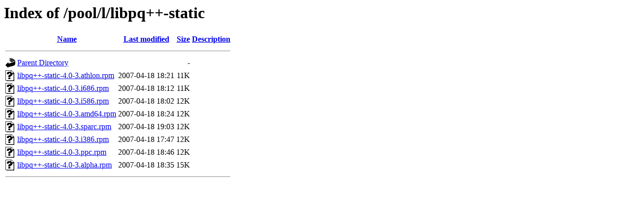

--- FILE ---
content_type: text/html;charset=UTF-8
request_url: http://ftp.th.pld-linux.org/pool/l/libpq++-static/?C=S;O=A
body_size: 538
content:
<!DOCTYPE HTML PUBLIC "-//W3C//DTD HTML 3.2 Final//EN">
<html>
 <head>
  <title>Index of /pool/l/libpq++-static</title>
 </head>
 <body>
<h1>Index of /pool/l/libpq++-static</h1>
  <table>
   <tr><th valign="top"><img src="/icons/blank.gif" alt="[ICO]"></th><th><a href="?C=N;O=A">Name</a></th><th><a href="?C=M;O=A">Last modified</a></th><th><a href="?C=S;O=D">Size</a></th><th><a href="?C=D;O=A">Description</a></th></tr>
   <tr><th colspan="5"><hr></th></tr>
<tr><td valign="top"><img src="/icons/back.gif" alt="[PARENTDIR]"></td><td><a href="/pool/l/">Parent Directory</a></td><td>&nbsp;</td><td align="right">  - </td><td>&nbsp;</td></tr>
<tr><td valign="top"><img src="/icons/unknown.gif" alt="[   ]"></td><td><a href="libpq++-static-4.0-3.athlon.rpm">libpq++-static-4.0-3.athlon.rpm</a></td><td align="right">2007-04-18 18:21  </td><td align="right"> 11K</td><td>&nbsp;</td></tr>
<tr><td valign="top"><img src="/icons/unknown.gif" alt="[   ]"></td><td><a href="libpq++-static-4.0-3.i686.rpm">libpq++-static-4.0-3.i686.rpm</a></td><td align="right">2007-04-18 18:12  </td><td align="right"> 11K</td><td>&nbsp;</td></tr>
<tr><td valign="top"><img src="/icons/unknown.gif" alt="[   ]"></td><td><a href="libpq++-static-4.0-3.i586.rpm">libpq++-static-4.0-3.i586.rpm</a></td><td align="right">2007-04-18 18:02  </td><td align="right"> 12K</td><td>&nbsp;</td></tr>
<tr><td valign="top"><img src="/icons/unknown.gif" alt="[   ]"></td><td><a href="libpq++-static-4.0-3.amd64.rpm">libpq++-static-4.0-3.amd64.rpm</a></td><td align="right">2007-04-18 18:24  </td><td align="right"> 12K</td><td>&nbsp;</td></tr>
<tr><td valign="top"><img src="/icons/unknown.gif" alt="[   ]"></td><td><a href="libpq++-static-4.0-3.sparc.rpm">libpq++-static-4.0-3.sparc.rpm</a></td><td align="right">2007-04-18 19:03  </td><td align="right"> 12K</td><td>&nbsp;</td></tr>
<tr><td valign="top"><img src="/icons/unknown.gif" alt="[   ]"></td><td><a href="libpq++-static-4.0-3.i386.rpm">libpq++-static-4.0-3.i386.rpm</a></td><td align="right">2007-04-18 17:47  </td><td align="right"> 12K</td><td>&nbsp;</td></tr>
<tr><td valign="top"><img src="/icons/unknown.gif" alt="[   ]"></td><td><a href="libpq++-static-4.0-3.ppc.rpm">libpq++-static-4.0-3.ppc.rpm</a></td><td align="right">2007-04-18 18:46  </td><td align="right"> 12K</td><td>&nbsp;</td></tr>
<tr><td valign="top"><img src="/icons/unknown.gif" alt="[   ]"></td><td><a href="libpq++-static-4.0-3.alpha.rpm">libpq++-static-4.0-3.alpha.rpm</a></td><td align="right">2007-04-18 18:35  </td><td align="right"> 15K</td><td>&nbsp;</td></tr>
   <tr><th colspan="5"><hr></th></tr>
</table>
</body></html>
